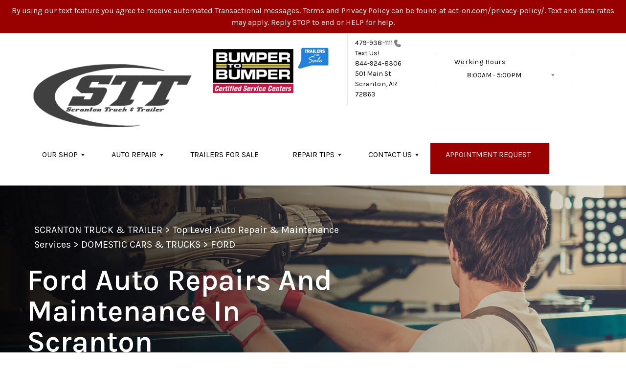

--- FILE ---
content_type: text/html; charset=UTF-8
request_url: https://www.scrantontruckandtrailer.com/Scranton-ford-repairs.html
body_size: 52956
content:
<!DOCTYPE html>
<html lang="en">
	<head>



 		<meta charset="utf-8">
	<meta name="viewport" content="width=device-width, initial-scale=1.0">

	<title>Ford Auto Repair in Scranton | Scranton Truck & Trailer</title>
 	<meta http-equiv="Content-type" content="text/html; charset=utf-8" />
 	<meta name="geo.position" content="35.3607257; -93.5357501"/>
 	<meta name="geo.placename" content="Scranton, AR"/>
 	<meta name="geo.region" content="US-AR" />
 	<meta name="ICBM" content="35.3607257,-93.5357501" />
 	<meta name="Description" content="Keep your Ford tough and dependable with diagnostics, engine repair, and scheduled service performed by skilled pros who know Ford inside out."/>
 	<meta name="viewport" content="width=device-width, initial-scale=1.0">
 	<link rel="shortcut icon" type="image/x-icon" href="https://cdn.repairshopwebsites.com/defaults/images/favicon.ico" />
 	<meta charset="utf-8" />
 	<meta name="thumbnail" content="https://www.scrantontruckandtrailer.com/custom/logo.png" />         <meta property="og:image" content="https://www.scrantontruckandtrailer.com/custom/logo.png" />
 	<link rel="canonical" href="https://www.scrantontruckandtrailer.com/Scranton-ford-repairs.html" />
 	
 
 		<link rel="stylesheet" href="https://cdn.repairshopwebsites.com/defaults/css/rateit.css" type="text/css" media="screen" />

	<!-- Vendor Styles -->
	<link rel="stylesheet" href="css/aos.css" />

	<!-- App Styles -->
        <link rel="stylesheet" href="https://cdn.repairshopwebsites.com/templates/69/css/css.css" />
	<link rel="stylesheet" href="https://cdn.repairshopwebsites.com/defaults/css/default.css" type="text/css" media="all" />
<link href="https://fonts.googleapis.com/css2?family=Karla:wght@400;600&display=swap" rel="stylesheet">


 	<style>

body {
    color: #000000;
	background: #FFFFFF;
}

.header .header__bar:before {
    background-color: #FFFFFF;
}

.header .header__bar {
    background-color: #FFFFFF;
}

.header__bar-inner {
    color: #000000;
}

.contacts {
    color: #000000;
}

.header .header__content {
	color: #000000;
	background-color: #FFFFFF;
}

.header {	
	background-color: #FFFFFF;
}

.header__utilities {
    background-color: #FFFFFF !important;
}

.nav li > a:after {
    border-color: #000000 transparent transparent transparent;
}
.nav li > a {
    color: #000000;
}


.nav > li:hover {
    color: #FFFFFF;
    background-color: #000000;
}


.nav li.has-dd ul > li:hover > a {
    background-color: #990000 !important;
    color: #FFFFFF !important;
}




.hero h1 {
    color: #FFFFFF;
}

.hero h2 {
    color: #FFFFFF;
}


.hero p {
    color: #FFFFFF;
}

.hero--alt h1 {
    color: #FFFFFF !important;
}

.hero--alt h2 {
    color: #FFFFFF !important;
}

.hero--alt p {
    color: #FFFFFF !important;
}

.hero--alt a {
    color: #FFFFFF !important;
}

.hero h1.has-separator:after {
    background-color: #990000;
}

.hero h2.has-separator:after {
    background-color: #990000;
}

.hero h2:after {
    background-color: #990000;
}
.hero .btn {
    background-color: #990000;
	color: #FFFFFF;
}

.section--coupons {
    background-color: #FFFFFF;
}

.section--coupons h2.has-separator {
    color: #000000;
}

.section--coupons .section__head {
    color: #000000;
}

.section--coupons .section__head h2.has-separator:after {
    background-color: #990000;
}

.card1 .card__image:after {
    background: linear-gradient(90deg, #c9cfe7 0%, #c9cfe7 35%, rgba(#C9CFE7, 0.7) 50%, rgba(#C9CFE7, 0) 100%);
}

.card1 h3 {
    color: #000000;
}

.card1 .card__content {
    color: #000000;
}

.card1 .btn {
    background-color: #990000;
    color: #FFFFFF;
}

.card1 span {
    background-color: #000000;
    color: #FFFFFF;
	
}


.card2 .card__image:after {
    background: linear-gradient(90deg, #c9cfe7 0%, #c9cfe7 35%, rgba(#C9CFE7, 0.7) 50%, rgba(#C9CFE7, 0) 100%);
}

.card2 h3 {
    color: #000000;
}

.card2 .card__content {
    color: #000000;
}

.card2 .btn {
    background-color: #990000;
    color: #FFFFFF;
}

.card2 span {
    background-color: #000000;
    color: #FFFFFF;
	
}

.section--services {
    background-color: #F5F6FA;
}

.section--services h2 {
    color: #000000;
}

.tile h3 {
    color: #FFFFFF;
}

.tile .tile__content {
    color: #CCCCCC;

}

.section--services .btn {
    background-color: #990000;
    color: #FFFFFF;
}


.section--testimonials {
    background-color: #F5F6FA;
}

.section--testimonials h2 {
    color: #000000;
}

.section--testimonials .section__content h2.has-separator:after {
    background-color: #990000;
}

.section--testimonials p {
    color: #000000; 
}

.testimonial .testimonial__content {
    color: #000000;
}

.testimonial {
    background-color: rgba(37,57,143, 0.05);
}

.testimonial .review_author{
    color: #990000;
}

.testimonial cite span {
    color: #000000;
}

.section--testimonials .btn {
    background-color: #990000;
    color: #FFFFFF;
}

.section--logos {
    background-color: #FFFFFF;
}

.section--logos h2.has-separator {
    color: #000000;
}

.section--logos .section__head h2.has-separator:after {
    background-color: #990000;
}


.section--articles {
    background-color: [COLOR_NEWS_BACKGROUND]; 
}

.section--articles .section__head h2 {
    color: #000000;
}

.section--articles .section__head h2.has-separator:after {
    background-color: #990000;
}

.section--articles p {
    color: #000000;
}

.article { 
    background-color: #FFFFFF;
}

.article h3.h5 {
    color: #990000;
}

.article p{
    color: #000000;
}

.section--locations {
    background-color: #F5F6FA;
}

.section--locations h2 {
    color: #000000;
}

.section--locations h3.h5 {
    color: #000000;
}

.footer {
    background-color: #000000;
	color: #FFFFFF;
}

.copy_shell {
    background-color: #181C2A;
	color: #FFFFFF;
}

.nav-highlight a {
    color: #FFFFFF !important;
    background-color: #990000 !important;
}


.nav-highlight:hover a {
    color: #FFFFFF !important;
    background-color: #000000 !important;
}

.section h2.has-separator:after {
    background-color: #990000;
}

.section__body h1 {
    color: #990000;
}

.nav li.has-dd:hover a {
    color: #FFFFFF;
    background-color: #000000;
}

.nav li.has-dd ul > li {
    background-color: #000000;
}

.header__foot strong { color: #000000 !important;}
.list-logos-alt li { border: 2px solid #000000;}


.list-logos-alt svg {
 fill: #000000 !important;
 color: #000000 !important;

}





.dropdown--hours ul {
    color: #000000 !important;
    background-color: #FFFFFF !important;
}

.dropdown--hours {
    color: #000000 !important;
    background-color: #FFFFFF !important;
}


.dropdown--hours span {
    color: #000000 !important;

}


.header__bar-inner .dropdown .dropdown__trigger {
    color: #000000;

}

.header .header__bar-content span {
    color: #000000;
}

.header .socials_section .header__bar-content span {
    color: #000000 !important;
}

.nav li.has-dd ul > li {
    background-color: #000000;
}

@media (max-width: 1023px)
.nav li.has-dd.is-open a {
    color: [COLOR_HEADER_DROPDOWN_TEXT];
    background-color: #000000;
}


.section--newsletter {
    background-color: #FFFFFF;
}

.section--newsletter h2 {
    color: #000000;
}

.section--newsletter h2.has-separator:after {
    background-color: #990000;
}

.section--newsletter .btn {
    background-color: #990000;
    color: #FFFFFF;
}

.nav-trigger:before, .nav-trigger span,
.nav-trigger:after{
  background-color: ;
}

.mobile__header__bar{
  color: ;
}

.h2, h2 { color: #253B8F; }

.fancy-wrapper h1 { color: inherit; }
#appointment h2 { color: inherit; }
#type_of_appointment_tbl { color: inherit; }
.small_notes { color: inherit; }
#survey_table td { color: inherit; }
#survey_table th { color: inherit; }





.footer_new {
  background-color:#FFFFFF;
  color: #000000;
}

.footer_new h5 {
  color: #000000;
}

.footer_new h6 {
  color: #000000;
}

.footer_new .footer__actions_new ul a {
  background-color: #000000;
}

.footer_new .footer__actions_new ul picture {
  background-color:#FFFFFF;
}

.footer_new .footer__actions_new {
    border: 1px solid #000000;
}

</style>
        <script src="https://code.jquery.com/jquery-3.1.1.min.js" integrity="sha256-hVVnYaiADRTO2PzUGmuLJr8BLUSjGIZsDYGmIJLv2b8=" crossorigin="anonymous"></script>	

<script src="js/functions.js" defer></script>

<script src="js/dropdown.js" defer></script>

<script type="text/javascript" src="https://cdn.repairshopwebsites.com/defaults/js/jquery.rateit.js" defer></script>

<script type="text/javascript">
// Mobile slide up menu
$(function() {
  $('.footer-call-btn-overlay .btn__close').on('click', function (e) {
    e.preventDefault();
    $('.footer-call-btn-overlay').slideUp();
  });	
});
</script>



<script>
$( document ).ready(function() {

	// Hours
	 var today = new Date();
	 var day = today.getDay();
	 
	 if (day == 0) {
		$("#sun").addClass("active");
	 } else if (day == 1) {
		$("#mon").addClass("active");
	 } else if (day == 2) {
		$("#tue").addClass("active");
	 } else if (day == 3) {
		$("#wed").addClass("active");
	 } else if (day == 4) {
		$("#thur").addClass("active");
	 } else if (day == 5) {
		$("#fri").addClass("active");
	 } else if (day == 6) {
		$("#sat").addClass("active");
	 }


	
	
	const todayHours = $('.dropdown--hours .active').html();
	$('.hours__today').html(todayHours);
});
</script>




        	<div class="svg-sprite hidden">
		<svg width="0" height="0" style="position:absolute">
<symbol viewBox="0 0 17 24" id="ico-location" xmlns="http://www.w3.org/2000/svg"><path d="M16.6 5.973a7.367 7.367 0 0 0-.4-.96A8.509 8.509 0 0 0 0 7.445V8.47c0 .042.015.426.037.618.307 2.39 2.246 4.928 3.693 7.317C5.287 18.966 6.904 21.483 8.505 24c.987-1.642 1.971-3.306 2.936-4.906.263-.47.568-.939.831-1.386.175-.3.511-.6.664-.875C14.493 14.06 17 11.265 17 8.513V7.381a8.318 8.318 0 0 0-.4-1.408zm-8.145 5.141a3.016 3.016 0 0 1-2.888-2.005 2.705 2.705 0 0 1-.081-.747v-.661A2.829 2.829 0 0 1 8.55 4.97a3.064 3.064 0 0 1 3.112 3.073 3.145 3.145 0 0 1-3.209 3.071z"/></symbol>
<symbol viewBox="0 0 19.224 25.643" id="ico-location-alt" xmlns="http://www.w3.org/2000/svg"><path d="M1.909 15.253a9.716 9.716 0 0 1 .9-12.622 10.1 10.1 0 0 1 13.6 0 9.718 9.718 0 0 1 .893 12.636L9.609 25.643zM3.524 3.292a8.777 8.777 0 0 0-.8 11.413l6.887 9.292 6.878-9.276a8.783 8.783 0 0 0-.788-11.429 9.045 9.045 0 0 0-12.177 0zm2.667 5.606a3.517 3.517 0 1 1 3.51 3.278 3.4 3.4 0 0 1-3.508-3.278zm1 0a2.513 2.513 0 1 0 2.508-2.342 2.433 2.433 0 0 0-2.504 2.342z" fill="#fff" opacity=".8"/></symbol><symbol viewBox="0 0 19.155 20.268" id="ico-person" xmlns="http://www.w3.org/2000/svg"><path d="M0 20.268c0-4.7 4.288-8.516 9.577-8.516s9.578 3.813 9.578 8.516zM4.3 4.7a5.316 5.316 0 1 1 5.279 4.7 5.015 5.015 0 0 1-5.277-4.7z" fill="#fff"/></symbol>
<symbol viewBox="0 0 19 18" id="ico-phone-head" xmlns="http://www.w3.org/2000/svg"><path d="M18.99 14.202a.843.843 0 0 1-.282.761l-2.675 2.518a1.5 1.5 0 0 1-.473.324 2 2 0 0 1-.573.171c-.013 0-.054 0-.121.01a2.6 2.6 0 0 1-.261.01 9.3 9.3 0 0 1-3.329-.735 17.854 17.854 0 0 1-2.806-1.458 20.743 20.743 0 0 1-3.339-2.67 21.22 21.22 0 0 1-2.333-2.517A17.832 17.832 0 0 1 1.31 8.395a11.681 11.681 0 0 1-.845-1.849 9.417 9.417 0 0 1-.382-1.43 4.478 4.478 0 0 1-.081-.944c.013-.229.02-.357.02-.382a1.8 1.8 0 0 1 .181-.544 1.434 1.434 0 0 1 .342-.448L3.22.262a.909.909 0 0 1 .644-.267.774.774 0 0 1 .463.144 1.346 1.346 0 0 1 .342.353l2.152 3.87a.886.886 0 0 1 .1.668 1.174 1.174 0 0 1-.342.61l-.986.934a.317.317 0 0 0-.07.124.46.46 0 0 0-.03.144 3.348 3.348 0 0 0 .362.916 8.424 8.424 0 0 0 .744 1.116 12.744 12.744 0 0 0 1.428 1.515 13.072 13.072 0 0 0 1.609 1.363 9.213 9.213 0 0 0 1.177.714 3.174 3.174 0 0 0 .724.277l.251.048a.506.506 0 0 0 .131-.028.348.348 0 0 0 .131-.067l1.146-1.106a1.275 1.275 0 0 1 .845-.305 1.092 1.092 0 0 1 .543.115h.02l3.882 2.174a.965.965 0 0 1 .504.628z" fill="currentColor"/></symbol>
<symbol viewBox="0 0 22 21.999" id="ico-clock" xmlns="http://www.w3.org/2000/svg"><path d="M11 .001a11 11 0 1 0 11 11 11 11 0 0 0-11-11zm4.755 13.091H11a.761.761 0 0 1-.761-.76V4.564a.761.761 0 0 1 1.521 0v7.006h3.995a.761.761 0 0 1 0 1.521z" fill="#fff"/></symbol>
<symbol viewBox="0 0 29.196 24.169" id="ico-quote" xmlns="http://www.w3.org/2000/svg"><path d="M22.376 24.164a7 7 0 0 1-5.676-2.826c-2.339-3.184-2.06-8.241-1.11-11.6C17.206 4.006 21.04.001 24.91.001a5.563 5.563 0 0 1 .721.047.771.771 0 0 1 .536.336.76.76 0 0 1 .1.622l-.7 2.5a.765.765 0 0 1-.625.547c-3.225.475-4.843 4.693-5.516 7.139a6.759 6.759 0 0 1 2.679-.544 7.8 7.8 0 0 1 2.138.308 6.8 6.8 0 0 1 4.083 3.179 6.638 6.638 0 0 1 .623 5.116 6.806 6.806 0 0 1-6.537 4.922.2.2 0 0 1-.036-.009zm-14.893 0a7 7 0 0 1-5.674-2.826c-2.339-3.184-2.06-8.241-1.11-11.6C2.315 4.006 6.149.001 10.019.001a5.564 5.564 0 0 1 .721.047.771.771 0 0 1 .536.336.76.76 0 0 1 .1.622l-.7 2.5a.765.765 0 0 1-.625.547c-3.225.475-4.843 4.693-5.518 7.139a6.774 6.774 0 0 1 2.681-.544 7.8 7.8 0 0 1 2.138.308 6.8 6.8 0 0 1 4.083 3.179 6.646 6.646 0 0 1 .623 5.116 6.806 6.806 0 0 1-6.538 4.922z" fill="#fff"/></symbol>
<symbol viewBox="0 0 12.822 22.43" id="ico-phone" xmlns="http://www.w3.org/2000/svg"><path d="M12.187.668a2.013 2.013 0 0 0-1.5-.668H2.139a2.013 2.013 0 0 0-1.5.668 2.209 2.209 0 0 0-.635 1.577v17.941a2.2 2.2 0 0 0 .635 1.577 2 2 0 0 0 1.5.667h8.548a2 2 0 0 0 1.5-.667 2.2 2.2 0 0 0 .634-1.577V2.245a2.209 2.209 0 0 0-.634-1.577zM5.075 2.245h2.671c.178 0 .267.094.267.281s-.089.28-.267.28H5.075q-.267 0-.267-.28c-.002-.187.089-.281.267-.281zm2.279 18.933a1.284 1.284 0 0 1-1.886 0 1.446 1.446 0 0 1 0-1.981 1.289 1.289 0 0 1 1.886 0 1.447 1.447 0 0 1 0 1.981zm3.865-3.794a.552.552 0 0 1-.159.395.5.5 0 0 1-.375.167H2.137a.5.5 0 0 1-.376-.167.553.553 0 0 1-.159-.395V5.049a.554.554 0 0 1 .159-.4.506.506 0 0 1 .376-.167h8.548a.506.506 0 0 1 .376.167.554.554 0 0 1 .158.4v12.335z" fill="#fff" opacity=".8"/></symbol>
<symbol viewBox="0 0 1000 1000" id="ico-envelope" xmlns="http://www.w3.org/2000/svg"><path d="M610.6 466.8c-29.8 20.1-59.6 40.1-89.5 60.3-8.6 5.7-23.1 5.7-31.8 0-34.1-22.6-68.1-45-102.3-67.6L29 796.8C41.1 809.2 57.9 817 76.5 817h846.7c16.2 0 30.5-6.5 42-16.1L610.6 466.8zM19 216.5c-5.7 9.7-9 20.7-9 32.6v501.4c0 6.6 2 12.6 3.8 18.6l347-327C246.8 367 132.8 291.7 19 216.5zm971 534V249.1c0-11.6-3.1-22.5-8.6-32.3-114.9 77.4-229.7 154.8-344.6 232.4l347.7 327.6c3.5-8.1 5.5-16.9 5.5-26.3zM81.7 182.9C222.9 276 363.9 368.8 505.3 462c138.1-93.2 276.5-186 414.6-279.1H81.7z"/></symbol>
</svg>


<svg version="1.1" id="ico-arrow" xmlns="http://www.w3.org/2000/svg" xmlns:xlink="http://www.w3.org/1999/xlink" x="0px" y="0px"
	 width="16px" height="16px" viewBox="0 0 306 306" style="enable-background:new 0 0 306 306;" xml:space="preserve">
<g>
	<g id="keyboard-arrow-down">
		<polygon points="35.7,58.65 153,175.951 270.3,58.65 306,94.351 153,247.35 0,94.351 		"/>
	</g>
</g>
<g>
</g>
<g>
</g>
<g>
</g>
<g>
</g>
<g>
</g>
<g>
</g>
<g>
</g>
<g>
</g>
<g>
</g>
<g>
</g>
<g>
</g>
<g>
</g>
<g>
</g>
<g>
</g>
<g>
</g>
</svg>
</div>





<script type="application/ld+json"> { "@context" : "http://schema.org", "@type" : "AutoRepair", "name" : "Scranton Truck & Trailer", "description" : "Scranton Truck & Trailer | Expert Auto Repair Services in Scranton, AR. Call Today 479-938-1111 or drop by 501 Main St", "url" : "https://www.scrantontruckandtrailer.com", "id" : "https://www.scrantontruckandtrailer.com/", "image" : "https://www.scrantontruckandtrailer.com/custom/logo.png", "priceRange" : "$", "address" : { "@type": "PostalAddress", "streetAddress": "501 Main St", "addressLocality": "Scranton", "addressRegion": "AR", "postalCode": "72863", "addressCountry": "US"}, "geo" : { "@type": "GeoCoordinates", "latitude": "35.3607257", "longitude": "-93.5357501"}, "telephone" : "479-938-1111", "openingHours": [ "Mo 08:00-17:00", "Tu 08:00-17:00", "We 08:00-17:00", "Th 08:00-17:00", "Fr 08:00-17:00", "Sa 00:00-00:00", "Su 00:00-00:00"], "areaServed" : ["Scranton", "Hartman", "Hartman", "Morrison Bluff", "Tokalon", "New Blaine", "Midway", "Subiaco", "Paris", "Clarksville"], "sameAs" : ["https://goo.gl/maps/C8xPkvbmm2m","https://www.facebook.com/pg/ScrantonTNT/"], "aggregateRating" : {"@type": "AggregateRating", "ratingValue": "4.923076923076923",  "reviewCount": "26"},"review": [{"@type": "Review", "url": "https://www.scrantontruckandtrailer.com/Hartman-testimonials.html","author": {"@type": "Person","name": "Carol Owens" },"description": "We broke a leaf spring on our RV trailer traveling on I40 to North Little Rock.  This shop was 10 miles away from where we discovered the broken spring.    We called and they had the proper leaf springs and could change them out for us.  We limped to their shop and they got us back on the road in less than 2 hours.", "inLanguage": "en", "reviewRating": { "@type": "Rating","worstRating": 1,"bestRating": 5,"ratingValue": 5.0}},{"@type": "Review", "url": "https://www.scrantontruckandtrailer.com/Hartman-testimonials.html","author": {"@type": "Person","name": "Debbie Wilkie" },"description": "We are from out of town and they were friendly and reasonably priced that I didn't need to go into a bigger town to get a tire replaced.", "inLanguage": "en", "reviewRating": { "@type": "Rating","worstRating": 1,"bestRating": 5,"ratingValue": 5.0}},{"@type": "Review", "url": "https://www.scrantontruckandtrailer.com/Hartman-testimonials.html","author": {"@type": "Person","name": "cliff bates" },"description": "Highly recommend this place one of the best and honest mechanics you'll ever find", "inLanguage": "en", "reviewRating": { "@type": "Rating","worstRating": 1,"bestRating": 5,"ratingValue": 5.0}},{"@type": "Review", "url": "https://www.scrantontruckandtrailer.com/Hartman-testimonials.html","author": {"@type": "Person","name": "Tommy Potts" },"description": "Great service! Very quick.", "inLanguage": "en", "reviewRating": { "@type": "Rating","worstRating": 1,"bestRating": 5,"ratingValue": 5.0}},{"@type": "Review", "url": "https://www.scrantontruckandtrailer.com/Hartman-testimonials.html","author": {"@type": "Person","name": "Chance Nichols" },"description": "Edit of old 3 star post as i didn't mean to rate this place of business only worked here for a very brief time. Seems like a great place with great customer service. Frank is very particular with his work and it shows in the quality of work that leaves the shop. Everyone is extremely friendly.", "inLanguage": "en", "reviewRating": { "@type": "Rating","worstRating": 1,"bestRating": 5,"ratingValue": 5.0}},{"@type": "Review", "url": "https://www.scrantontruckandtrailer.com/Hartman-testimonials.html","author": {"@type": "Person","name": "Larry Adams" },"description": "Frank and his crew have done all the repairs on my vehicles and toys for several years now. Recently, I had a retractable running board on a jeep that they had installed fail. It was a manufacturers defect. They went back to the manufacturer, got a new set, and installed it for me at no expense!! I am very happy with all the work I have done there!! All my rides now have an ST&T sticker on the back glass. I gladly advertise for them!! Thanks!!!", "inLanguage": "en", "reviewRating": { "@type": "Rating","worstRating": 1,"bestRating": 5,"ratingValue": 5.0}},{"@type": "Review", "url": "https://www.scrantontruckandtrailer.com/Hartman-testimonials.html","author": {"@type": "Person","name": "Krystal Mckay" },"description": "Absolutely best experience I have had with a mechanic in a very very long time hands-down best service. Thank you guys so much for the fast and painless experience. I will definitely recommend this place if it ever comes up I appreciate all your hard work if I could give 10 stars I would.!", "inLanguage": "en", "reviewRating": { "@type": "Rating","worstRating": 1,"bestRating": 5,"ratingValue": 5.0}},{"@type": "Review", "url": "https://www.scrantontruckandtrailer.com/Hartman-testimonials.html","author": {"@type": "Person","name": "Donna W." },"description": "Owner is awesome. Employees are great. If I lived in the area I would most definitely use their services. I've always been treated kindly & the entire crew has always been helpful. I deliver here often & have (off and on) for years. Thank you, ST&T for helping out your delivery lady with the tall socks and loud music.", "inLanguage": "en", "reviewRating": { "@type": "Rating","worstRating": 1,"bestRating": 5,"ratingValue": 5.0}},{"@type": "Review", "url": "https://www.scrantontruckandtrailer.com/Hartman-testimonials.html","author": {"@type": "Person","name": "Brandie Yates" },"description": "Best place in town to get you automobile fixed or just an oil change. Very fast service and the owner and the employees are amazing. Very reasonable pricing. And Frank will not stick it to ya like most mechanics. He gets the work done fast and can order you what you want in a timely fashion. I have been having him work on all my stuff for well over 10yrs. And has never once done me or my family wrong. I highly Recommend him to anyone that is in need of new tires or just a repair, or an tune up.", "inLanguage": "en", "reviewRating": { "@type": "Rating","worstRating": 1,"bestRating": 5,"ratingValue": 5.0}},{"@type": "Review", "url": "https://www.scrantontruckandtrailer.com/Hartman-testimonials.html","author": {"@type": "Person","name": "matthew burkett" },"description": "They do excellent work very thorough. I would recommend STT for any of your mechanical problems or tire needs. Great job guys.", "inLanguage": "en", "reviewRating": { "@type": "Rating","worstRating": 1,"bestRating": 5,"ratingValue": 5.0}},{"@type": "Review", "url": "https://www.scrantontruckandtrailer.com/Hartman-testimonials.html","author": {"@type": "Person","name": "Igor Circhelan" },"description": "Nice people working there, helps me a lot with my trailer repair , 5stars , thank you guys!", "inLanguage": "en", "reviewRating": { "@type": "Rating","worstRating": 1,"bestRating": 5,"ratingValue": 5.0}},{"@type": "Review", "url": "https://www.scrantontruckandtrailer.com/Hartman-testimonials.html","author": {"@type": "Person","name": "Candy Bauer" },"description": "Very reliable vehicle care.", "inLanguage": "en", "reviewRating": { "@type": "Rating","worstRating": 1,"bestRating": 5,"ratingValue": 5.0}},{"@type": "Review", "url": "https://www.scrantontruckandtrailer.com/Hartman-testimonials.html","author": {"@type": "Person","name": "P Stan" },"description": "I had a problem, they fixed it.", "inLanguage": "en", "reviewRating": { "@type": "Rating","worstRating": 1,"bestRating": 5,"ratingValue": 5.0}},{"@type": "Review", "url": "https://www.scrantontruckandtrailer.com/Hartman-testimonials.html","author": {"@type": "Person","name": "Jeremy Tipton" },"description": "Frank is a great guy!!", "inLanguage": "en", "reviewRating": { "@type": "Rating","worstRating": 1,"bestRating": 5,"ratingValue": 5.0}},{"@type": "Review", "url": "https://www.scrantontruckandtrailer.com/Hartman-testimonials.html","author": {"@type": "Person","name": "Gregory Pilcher" },"description": "Always helpful and thorough.", "inLanguage": "en", "reviewRating": { "@type": "Rating","worstRating": 1,"bestRating": 5,"ratingValue": 5.0}},{"@type": "Review", "url": "https://www.scrantontruckandtrailer.com/Hartman-testimonials.html","author": {"@type": "Person","name": "Edward Haney" },"description": "Quite place great people.", "inLanguage": "en", "reviewRating": { "@type": "Rating","worstRating": 1,"bestRating": 5,"ratingValue": 4.0}},{"@type": "Review", "url": "https://www.scrantontruckandtrailer.com/Hartman-testimonials.html","author": {"@type": "Person","name": "Jon Von" },"description": "Service is always top notch at STT!!", "inLanguage": "en", "reviewRating": { "@type": "Rating","worstRating": 1,"bestRating": 5,"ratingValue": 5.0}},{"@type": "Review", "url": "https://www.scrantontruckandtrailer.com/Hartman-testimonials.html","author": {"@type": "Person","name": "Aaron Graham" },"description": "Good service and great ownership and staff", "inLanguage": "en", "reviewRating": { "@type": "Rating","worstRating": 1,"bestRating": 5,"ratingValue": 4.0}},{"@type": "Review", "url": "https://www.scrantontruckandtrailer.com/Hartman-testimonials.html","author": {"@type": "Person","name": "Robert Ricketson " },"description": "We were traveling seeing family in the area and realized my trailer brakes were not working. Call in they said we could drop it off and work it in for us. We were leaving on Thursday.  Got a text saying it was ready on Thursday so we went to pick it up arrived just it time to see everyone cheering the local Highschool girls softball team off to state. We hope they won. Small town glory right there. And the trade was fixed great job thank you for y'all's work. ", "inLanguage": "en", "reviewRating": { "@type": "Rating","worstRating": 1,"bestRating": 5,"ratingValue": 5.0}},{"@type": "Review", "url": "https://www.scrantontruckandtrailer.com/Hartman-testimonials.html","author": {"@type": "Person","name": "Donna W." },"description": "Owner is awesome. Employees are great. If I lived in the area I would most definitely use their services. I've always been treated kindly & the entire crew has always been helpful. I deliver here often & have (off and on) for years. Thank you, ST&T!", "inLanguage": "en", "reviewRating": { "@type": "Rating","worstRating": 1,"bestRating": 5,"ratingValue": 5.0}},{"@type": "Review", "url": "https://www.scrantontruckandtrailer.com/Hartman-testimonials.html","author": {"@type": "Person","name": "Igor C." },"description": "Nice people working there, helps me a lot with my trailer repair, 5 stars, thank you guys!", "inLanguage": "en", "reviewRating": { "@type": "Rating","worstRating": 1,"bestRating": 5,"ratingValue": 5.0}},{"@type": "Review", "url": "https://www.scrantontruckandtrailer.com/Hartman-testimonials.html","author": {"@type": "Person","name": "Matthew B." },"description": "They do excellent work very thorough. I would recommend STT for any of your mechanical problems or tire needs. Great job guys.", "inLanguage": "en", "reviewRating": { "@type": "Rating","worstRating": 1,"bestRating": 5,"ratingValue": 5.0}},{"@type": "Review", "url": "https://www.scrantontruckandtrailer.com/Hartman-testimonials.html","author": {"@type": "Person","name": "Brandie Y." },"description": "Best place in town to get you automobile fixed or just an oil change. Very fast service and the owner and the employees are amazing. Very reasonable pricing. And Frank will not stick it to ya like most mechanics. He gets the work done fast and can order you what you want in a timely fashion. I have been having him work on all my stuff for well over 10yrs. And has never once done me or my family wrong. I highly Recommend him to anyone that is in need of new tires or just a repair, or an tune up.", "inLanguage": "en", "reviewRating": { "@type": "Rating","worstRating": 1,"bestRating": 5,"ratingValue": 5.0}},{"@type": "Review", "url": "https://www.scrantontruckandtrailer.com/Hartman-testimonials.html","author": {"@type": "Person","name": "Katrina R." },"description": "Some of the best work and most professional service out there! Wouldn't go anywhere else!", "inLanguage": "en", "reviewRating": { "@type": "Rating","worstRating": 1,"bestRating": 5,"ratingValue": 5.0}},{"@type": "Review", "url": "https://www.scrantontruckandtrailer.com/Hartman-testimonials.html","author": {"@type": "Person","name": "Robert H." },"description": "Very professional and thorough service. We're lucky to have STT so close.", "inLanguage": "en", "reviewRating": { "@type": "Rating","worstRating": 1,"bestRating": 5,"ratingValue": 5.0}},{"@type": "Review", "url": "https://www.scrantontruckandtrailer.com/Hartman-testimonials.html","author": {"@type": "Person","name": "Matt K." },"description": "Thanks frank for fixing up my F-250! Quick work and under budget! Hopefully we can get the pioneer in next!", "inLanguage": "en", "reviewRating": { "@type": "Rating","worstRating": 1,"bestRating": 5,"ratingValue": 5.0}}]} </script>

</head>

<body>


	<div class="wrapper">

<style>
      .opt-out {
        width: 100%;
        background-color: #990000;
        padding: 10px;
        text-align: center;
      }
      .opt-out p {
        color: white;
      }
    </style>
    <div class="opt-out">
      <p>By using our text feature you agree to receive automated Transactional messages. Terms and Privacy Policy can be found at act-on.com/privacy-policy/. Text and data rates may apply. Reply STOP to end or HELP for help.</p>
    </div>


<header class="header">
	<div class="shell">
		<div class="header__inner">
			<a href="#content" class="sr-only skipper" title="">Skip to main content</a>


			<div class="header__bar hidden-xs hidden-sm">
				<div class="header__bar-inner">


                                        <a href="index.php" class="logo">
                                             <img src="custom/logo.png" alt="Brand logo">
                                        </a>
                                        



					<ul style = "align-items: center;">

                                        <li style="border-left:0px; display: inline-flex"><img src="images/BTB_CSC_logo.png" alt = "BUMPER TO BUMPER" border="0"><a href="Scranton-trailers.html" target="new"><img src="custom/tbutton2.png"></a></li>


                                        						<li>
							<div class="contacts">
								<a href = "tel:4799381111">479-938-1111</a>

									<img src="images/phone@2x.png" alt="phone-icon" width="14" height="15">
<br>
Text Us!<br>844-924-8306
									
								</a>

								<p><span>501 Main St</span> Scranton, AR 72863</p>
							</div><!-- /.contacts -->
						</li>


						<li class="has-dropdown" style="border-right: 0.1rem solid #e5e3e9;">
							<div class="header__bar-content header__bar-content--dropdown">
								<span>Working Hours</span>

								<div class="dropdown js-dropdown">

									<a href="#" class="dropdown__trigger hours__today" title=""></a>


									<ul class = "dropdown--hours">
                                                                               <ul>
									<li>
										<strong>Mon</strong>
										
										<span id="mon" >8:00AM - 5:00PM</span>
									</li>
									
									<li>
										<strong>Tue</strong>
										
										<span id="tue">8:00AM - 5:00PM</span>
									</li>
									
									<li>
										<strong>Wed</strong>
										
										<span id="wed">8:00AM - 5:00PM</span>
									</li>
									
									<li>
										<strong>Thu</strong>
										
										<span id="thur">8:00AM - 5:00PM</span>
									</li>
									
									<li>
										<strong>Fri</strong>
										
										<span id="fri">8:00AM - 5:00PM</span>
									</li>
									
									<li>
										<strong>Sat</strong>
										
										<span id="sat">Closed</span>
									</li>
									
									<li>
										<strong>Sun</strong>
										
										<span id="sun">Closed</span>
									</li>

<li><small><div style='text-align:center;'></div></small></li>
								</ul>
									</ul>
								</div><!-- /.dropdown -->
							</div><!-- /.header__bar-content header__bar-content-/-dropdown -->
						</li>

					</ul>
				</div><!-- /.header__bar-inner -->
			</div><!-- /.header__bar hidden-xs hidden-sm -->



                        <div class="mobile__header__bar">
				<p><strong><font size="4"><a href="sms:+18449248306">Text Us! 844-924-8306</a></font></strong>, Scranton</p>
			</div><!-- /.mobile__header__bar-->




			<div class="header__content">

 

				<a href="#" class="nav-trigger visible-sm-block visible-xs-block js-nav-trigger" title="navigation-open-button">
					<span></span>
				</a>

      <div class="mobile__header__logo">
        <a href="index.php" class="logo">
          <img src="custom/logo.png" alt="Brand logo">
        </a>
      </div><!-- /.mobile__header__logo-->

				<div class="header__utilities js-nav-holder">
					<nav class="nav">

                                            <ul><li class = " has-dd"><a href = "Scranton-auto-repairs.html">OUR SHOP</a><div class = "sub"><ul><li><a href = "Scranton-auto-repair-shop-location.html">LOCATION</a></li><li><a href = "Scranton-testimonials.html">REVIEWS</a></li><li><a href = "Scranton-career-applications.php">CAREERS</a></li><li><a href = "Scranton-customer-service.html">CUSTOMER SERVICE</a></li></ul></div></li><li class = " has-dd"><a href = "Scranton-auto-service-repair.html">AUTO REPAIR</a><div class = "sub"><ul><li><a href = "Scranton-auto-service-repair.html">REPAIR SERVICES</a></li><li><a href = "Scranton-new-tires.html">TIRES</a></li><li><a href = "https://www.scrantontruckandtrailer.com/jasper.html" target = "new">JASPER ENGINES</a></li><li><a href = "guarantee.html">GUARANTEES</a></li></ul></div></li><li><a href = "Scranton-trailers.html">TRAILERS FOR SALE</a></li><li class = " has-dd"><a href = "Scranton-auto-repair-shop.php">REPAIR TIPS</a><div class = "sub"><ul><li><a href = "Scranton-auto-repair-shop.php">CONTACT US</a></li><li><a href = "Scranton-broken-car.html">IS MY CAR BROKEN?</a></li><li><a href = "Scranton-general-maintenance.html">GENERAL MAINTENANCE</a></li><li><a href = "Scranton-helpful-info.html">COST SAVING TIPS</a></li><li><a href = "Scranton-gas-price-calculator.php">TRADE IN A GAS GUZZLER</a></li><li><a href = "Scranton-tire-selector.php">BUY TIRES</a></li></ul></div></li><li class = " has-dd"><a href = "Scranton-auto-repair-shop.php">CONTACT US</a><div class = "sub"><ul><li><a href = "Scranton-auto-repair-shop.php">CONTACT US</a></li><li><a href = "defaults/files/DrivabilityForm.pdf" target = "new">DROP-OFF FORM</a></li><li><a href = "Scranton-auto-repair-shop-location.html">LOCATION</a></li><li><a href = "Scranton-customer-survey.php">CUSTOMER SURVEY</a></li><li><a href = "Scranton-appointment-request.php">APPOINTMENT REQUEST</a></li><li><a href = "Scranton-ask-an-expert.php">ASK THE MECHANIC</a></li><li><a href = "Scranton-review-our-service.php">REVIEW OUR SERVICE</a></li></ul></div></li><li class = " nav-highlight"><a href = "Scranton-appointment-request.php">APPOINTMENT REQUEST</a></li></ul>
                                            <div class = "nav-location">
<p><b>Scranton Truck & Trailer</b><br>
<a href = "https://maps.google.com/maps?q=501 Main St Scranton AR, 72863" target = "new">501 Main St<br>
Scranton, AR 72863</a><br>
<a href = "tel:4799381111">479-938-1111</a>
</div>

          <div class="nav-socials">
            <ul>
<li><a href = "https://goo.gl/maps/C8xPkvbmm2m" target='new'><img src = "https://cdn.repairshopwebsites.com/defaults/images/Google.svg" alt = "Google Business Profile" border = "0"></a></li><li><a href = "https://www.facebook.com/pg/ScrantonTNT/" target='new'><img src = "https://cdn.repairshopwebsites.com/defaults/images/Facebook.svg" alt = "Facebook" border = "0"></a></li>

            </ul>
          </div><!-- /.socials -->

					</nav><!-- /.nav -->

				</div><!-- /.header__utilities -->

						<li class="socials_section">
							<div class="header__bar-content">
								<span>Follow Us</span>

								<div class="socials">
									<ul>
										<li><a href = "https://goo.gl/maps/C8xPkvbmm2m" target='new'><img src = "https://cdn.repairshopwebsites.com/defaults/images/Google.svg" alt = "Google Business Profile" border = "0"></a></li><li><a href = "https://www.facebook.com/pg/ScrantonTNT/" target='new'><img src = "https://cdn.repairshopwebsites.com/defaults/images/Facebook.svg" alt = "Facebook" border = "0"></a></li>
									</ul>
								</div><!-- /.socials -->
							</div><!-- /.header__bar-content -->
						</li>
			</div><!-- /.header__content -->
		</div><!-- /.header__inner -->


<div class="header__foot visible-xs-block">
				<strong>CONTACT US</strong>

				<ul class="list-logos-alt">
					<li>
						<a href="Scranton-auto-repair-shop-location.html">
							<svg class="ico-location">
					 			<use xlink:href="#ico-location"></use>
					 		</svg>
						</a>
					</li>

					<li>
						<a href="tel:479-938-1111" class = "lmc_main">
							<svg class="ico-phone-head" >
								<use xlink:href="#ico-phone-head"></use>
							</svg>
						</a>
					</li>

					<li>
						<a href="Scranton-auto-repair-shop.php">
							<svg class="ico-envelope">
								<use xlink:href="#ico-envelope"></use>
							</svg>
						</a>
					</li>
				</ul><!-- /.list-logos-alt -->
			</div><!-- /.header__foot -->

	</div><!-- /.shell -->
</header><!-- /.header -->

		<div class="hero hero--alt" id="content">
			<div class="shell">
				<figure class="hero__image">
					<img src="images/InteriorBanner3.jpg">
				</figure><!-- /.hero__image -->

				<div class="hero__content">


			<nav class="breadcrumbs" >
				<div class="shell">
					<a href="index.php">SCRANTON TRUCK & TRAILER</a> > <a href = "Scranton-auto-service-repair.html">Top Level Auto Repair & Maintenance Services</a> > <a href = "Scranton-domestic-auto-repair.html">DOMESTIC CARS & TRUCKS</a> > <a href = "Scranton-ford-repairs.html">FORD</a><br>
				</div><!-- /.shell -->
			</nav><!-- /.breadcrumbs -->

					<h1>Ford Auto Repairs and Maintenance in Scranton</h1>
				</div><!-- /.hero__content -->
			</div><!-- /.shell -->
		</div><!-- /.hero hero-/-alt -->




       		<div class="main">
<div class='shell'>

<br>

                        <div class="breadcrumbs" >
                                <div class="shell">
                                        <a href="index.php">SCRANTON TRUCK & TRAILER</a> > <a href = "Scranton-auto-service-repair.html">Top Level Auto Repair & Maintenance Services</a> > <a href = "Scranton-domestic-auto-repair.html">DOMESTIC CARS & TRUCKS</a> > <a href = "Scranton-ford-repairs.html">FORD</a><br>
                                </div><!-- /.shell -->
                        </div><!-- /.breadcrumbs -->

<h2>Ford Auto Repair and Maintenance Services</h2> 

<p><b>Repair and maintenance for all Ford make and models including:</b></p> 

<ul>
<li>Ford F-150</li>
<li>Ford Taurus</li>
<li>Ford Explorer</li>
</ul>

<p>Scranton Truck & Trailer has highly trained technicians on staff who have been working on Ford cars, trucks, and SUVs in Scranton since 2006. Our friendly staff is here to help answer your questions, start your maintenance plan, or schedule an auto repair appointment. We are very familiar with the Ford standards for engineering and performance so rest assured.</p>

<p>The Ford Motor Company has developed a wide range of cars over the company's history. From minivans to trucks and SUVs, Ford has a vehicle suited for every driving application. Scranton Truck & Trailer is among the top-rated shops for Ford repair and maintenance in Scranton.</p>

<p>Ford's F-150 pickup truck and the Mustang sports car have been re-engineered in recent years to set new standards in performance by leveraging advanced technologies and computer systems. Our team can use the latest diagnostic systems that work with your Ford's innovative technology to pinpoint exactly what needs to be repaired.</p>

<p>Older Ford vehicles can suffer from suspension, engine and transmission problems depending on the year and model of the vehicle. When things go wrong, be sure to pay us a visit.</p>

<p>We here at Scranton Truck & Trailer offer competitive repair and maintenance prices to work on Ford vehicles. Schedule an appointment today by calling us at <a href = "tel:4799381111">479-938-1111</a> or by stopping by the shop at 501 Main St in Scranton, AR.</p>

<br>

</div>





<section class="section section--logos">
				<div class="shell">
					<header class="section__head">
						<h2 class="has-separator">Partners</h2><!-- /.has-separator -->
					</header><!-- /.section__head -->

					<div class="section__body">
            <div class="brands">
                                  <div class="brands__item">
                <div class="brand">
                  <a href = "https://www.ase.com/" target='new'><img src = "https://cdn.repairshopwebsites.com/defaults/images/ase_sm.png" alt = "ASE (Automotive Service Excellence)" border = "0"></a>
                </div><!-- /.brand -->
              </div><!-- /.brands__item -->              <div class="brands__item">
                <div class="brand">
                  <a href = "https://www.identifix.com/" target='new'><img src = "https://cdn.repairshopwebsites.com/defaults/images/identifix_sm.png" alt = "IDENTIFIX" border = "0"></a>
                </div><!-- /.brand -->
              </div><!-- /.brands__item -->              <div class="brands__item">
                <div class="brand">
                  <a href = "https://www.snapon.com/EN" target='new'><img src = "custom/SnapOn.jpg" alt = "Snap On" border = "0"></a>
                </div><!-- /.brand -->
              </div><!-- /.brands__item -->              <div class="brands__item">
                <div class="brand">
                  <a href = "https://www.jasperengines.com/" target='new'><img src = "https://cdn.repairshopwebsites.com/defaults/images/jasper_warranty_sm.png" alt = "Jasper" border = "0"></a>
                </div><!-- /.brand -->
              </div><!-- /.brands__item -->              <div class="brands__item">
                <div class="brand">
                  <a href = "https://www.curtmfg.com/trailer-hitches" target='new'><img src = "custom/8787204_orig.jpg" alt = "Curt Hitches" border = "0"></a>
                </div><!-- /.brand -->
              </div><!-- /.brands__item -->              <div class="brands__item">
                <div class="brand">
                  <a href = "https://www.pjtruckbeds.com/" target='new'><img src = "custom/pjtruck.png" alt = "PJ Truck Beds" border = "0"></a>
                </div><!-- /.brand -->
              </div><!-- /.brands__item -->              <div class="brands__item">
                <div class="brand">
                  <a href = "https://loadtrail.com/" target='new'><img src = "custom/loadtrailsm.jpg" alt = "loadtrail" border = "0"></a>
                </div><!-- /.brand -->
              </div><!-- /.brands__item -->
	                          <div class="brands__item">
                <div class="brand">
                  <a href="http://www.carcare.org/" target="new"><img src = "images/logo-carAware.gif" alt = "Car Care Aware" border = "0"></a>
                </div><!-- /.brand -->
              </div><!-- /.brands__item -->


            </div><!-- /.brands -->
					</div><!-- /.section__body -->
				</div><!-- /.shell -->
			</section><!-- /.section section-/-logos -->
<section class="section section--gray section--testimonials">
				<div class="shell">
					<div class="grid">
						<div class="grid__col grid__col--1of3">
							<div class="section__content">
								<h2 class="has-separator">What our clients are saying about us</h2>

								<p>We have established longterm and stable partnerships with various clients thanks to our excellence in solving their automotive needs!</p>

								<div class="section__actions">
									<a href="Scranton-testimonials.html" class="btn btn--small btn--arrow" title="">
										More Reviews

										<img src="images/arrow-right@2x.png" alt="arrow-right" width="16" height="13">
									</a>
								</div><!-- /.section__actions -->
							</div><!-- /.section__content -->
						</div><!-- /.grid__col grid__col-/-1of3 -->

						<div class="grid__col grid__col--1of3 grid__col--eq">
							<div class="testimonial">
								<div class="testimonial__content">
                                                                       
									<blockquote>We broke a leaf spring on our RV trailer traveling on I40 to North Little Rock.  This shop was 10 miles away from where we discovered the broken spring.    We called and they had the proper leaf springs and could change them out for us.  We limped to their shop and they got us back on the road in less than 2 hours. <img src="images/quotes@2x.png" alt="quotes-image" width="30" height="20" style="float: right;"></blockquote>
                                                                         <div class="review_author"><span itemprop="author">Carol Owens</span><meta itemprop="datePublished" content="2025-01-18">, 01/18/2025</div>



							<ul class="list-stars">
								<li>	
                                                                    <div class="rateit" data-rateit-value="5.0" data-rateit-ispreset="true" data-rateit-readonly="true"></div>
								</li>								
							</ul><!-- /.list-stars -->
								</div><!-- /.testimonial__content -->

								<div class="testimonial__cite">
									<cite>
										
										<span><img itemprop="image" class = "hidden-image" src="custom/logo.png" alt="reviewicon"/><meta itemprop="name" content="Scranton Truck & Trailer"><meta itemprop="priceRange" content="$"><meta itemprop="telephone" content="479-938-1111"></span>
									</cite>



									
								</div><!-- /.testimonial__cite -->
							</div><!-- /.testimonial -->
						</div><!-- /.grid__col grid__col-/-1of3 grid__col-/-eq -->

						<div class="grid__col grid__col--1of3 grid__col--eq">
							<div class="testimonial">
								<div class="testimonial__content">
									<blockquote>We are from out of town and they were friendly and reasonably priced that I didn't need to go into a bigger town to get a tire replaced.<img src="images/quotes@2x.png" alt="quotes-image" width="30" height="20" style="float: right;"></blockquote>

                                                                        <div class="review_author"><span itemprop="author">Debbie Wilkie</span><meta itemprop="datePublished" content="2024-08-26">, 08/26/2024</div>


						<ul class="list-stars">
								<li>	
                                                                    <div class="rateit" data-rateit-value="5.0" data-rateit-ispreset="true" data-rateit-readonly="true"></div>
								</li>								
							</ul><!-- /.list-stars -->

								</div><!-- /.testimonial__content -->

								<div class="testimonial__cite">
									<cite>
										

										<span><img itemprop="image" class = "hidden-image" src="custom/logo.png" alt="reviewicon"/><meta itemprop="name" content="Scranton Truck & Trailer"><meta itemprop="priceRange" content="$"><meta itemprop="telephone" content="479-938-1111"></span>
									</cite>


								</div><!-- /.testimonial__cite -->
							</div><!-- /.testimonial -->
						</div><!-- /.grid__col grid__col-/-1of3 grid__col-/-eq -->
					</div><!-- /.grid -->
				</div><!-- /.shell -->
			</section><!-- /.section section--gray  section-/-testimonials -->



	       </div><!-- /.main-->

                  <footer class="footer_new">
			<div class="shell">
				<div class="footer__inner_new">
					<div class="footer__main_new">
						<div class="footer__content_new">
							<a href="#" class="logo_new logo--small_new">
								<span>Scranton Truck & Trailer</span>
							</a><!-- /.logo -->
		
							<p>Call today at <a href = "tel:4799381111">479-938-1111</a> or come by the shop at 501 Main St, Scranton, AR 72863. Ask any car or truck owner in Scranton who they recommend. Chances are they will tell you Scranton Truck & Trailer.</p>
						</div><!-- /.footer__content -->
		
						<div class="footer__nav-wrapper_new">
							<h5 class="footer__title_new">Navigation</h5>
		
							<nav class="footer__nav_new">
                                                            <ul>
								<li><a href = "Scranton-auto-repairs.html">OUR SHOP</a></li><li><a href = "Scranton-auto-service-repair.html">AUTO REPAIR</a></li><li><a href = "Scranton-trailers.html">TRAILERS FOR SALE</a></li><li><a href = "Scranton-auto-repair-shop.php">REPAIR TIPS</a></li><li><a href = "Scranton-auto-repair-shop.php">CONTACT US</a></li><li><a href = "Scranton-appointment-request.php">APPOINTMENT REQUEST</a></li>
                                                            </ul>
							</nav><!-- /.footer__nav -->
						</div><!-- /.footer__nav-wrapper -->
		
						<div class="footer__contacts_new">
							<h5 class="footer__title_new">Contact us</h5><!-- /.footer__title -->
		
							<div class="footer__contact_new">
								<h6>Address</h6>
		
								<address>
									501 Main St<br>
		                                                        Scranton, AR 72863
								</address>
							</div><!-- /.footer__contact -->
		
							<div class="footer__contact_new footer__contact--tel_new">
								<h6>Phone:</h6>
		
								<a href = "tel:4799381111">479-938-1111</a>
							</div><!-- /.footer__contact -->
		
							<div class="footer__contact_new footer__contact--email_new">
								<a href="Scranton-auto-repair-shop.php">Email Us</a>
							</div><!-- /.footer__contact footer__contact--email -->
						</div><!-- /.footer__contacts -->
		
						<div class="footer__socials_new">
							<div class="socials_new">
								<ul>
									<li><a href = "https://goo.gl/maps/C8xPkvbmm2m" target='new'><img src = "https://cdn.repairshopwebsites.com/defaults/images/Google.svg" alt = "Google Business Profile" border = "0"></a></li><li><a href = "https://www.facebook.com/pg/ScrantonTNT/" target='new'><img src = "https://cdn.repairshopwebsites.com/defaults/images/Facebook.svg" alt = "Facebook" border = "0"></a></li>
								</ul>
							</div><!-- /.nav -->
						</div><!-- /.footer__socials -->
					</div><!-- /.footer__main -->
		
					<div class="footer__foot_new">
						<div class="footer__foot-aside_new">
							<p>Copyright @ <script type="text/javascript">var today=new Date(); document.write(today.getFullYear());</script> <a href="http://www.repairshopwebsites.com" target="new">Repair Shop Websites</a>. All Rights Reserved | View Our <a href="privacy-policy.html">Privacy Policy</a></p><!-- /.copyright -->
						</div><!-- /.footer__foot-aside -->
		
						<ul class="footer__payments_new">
							<li><img src="https://cdn.repairshopwebsites.com/defaults/images/pay_amex.png" alt = "American Express"></li><li><img src="https://cdn.repairshopwebsites.com/defaults/images/pay_cash.png" alt = "Cash"></li><li><img src="https://cdn.repairshopwebsites.com/defaults/images/pay_check.png" alt = "Check"></li><li><img src="https://cdn.repairshopwebsites.com/defaults/images/pay_debit_atm.png" alt = "Debit / ATM"></li><li><img src="https://cdn.repairshopwebsites.com/defaults/images/pay_discover.png" alt = "Discover Card"></li><li><img src="https://cdn.repairshopwebsites.com/defaults/images/pay_MC.png" alt = "Master Card"></li><li><img src="https://cdn.repairshopwebsites.com/defaults/images/pay_visa.png" alt = "Visa"></li>
						</ul><!-- /.footer__payments -->
					</div><!-- /.footer__foot -->
		
					<div class="footer__actions_new">
						<ul>
							<li>
								<a href="tel:479-938-1111">
							                <picture style="mask-image: url(images/ico-phone-red@2x.png)">
								             <img src="images/ico-phone-red@2x.png" width="29" height="29" crossorigin="anonymous" alt="Phone icon">
							                </picture>
								</a>
							</li>
		
							<li>
								<a href="Scranton-auto-repair-shop-location.html">
							                <picture style="mask-image: url(https://cdn.repairshopwebsites.com/templates/78/images/ico-location-red@2x.png)">
								             <img src="https://cdn.repairshopwebsites.com/templates/78/images/ico-location-red@2x.png" width="31" height="36" crossorigin="anonymous" alt="Location icon">
							                </picture>
								</a>
							</li>
		
							<li>
								<a href="#" class="footer__actions-back-to-top_new">
							                <picture style="mask-image: url(https://cdn.repairshopwebsites.com/templates/78/images/arrow.png)">
								             <img src="https://cdn.repairshopwebsites.com/templates/78/images/arrow.png" width="30" height="30" crossorigin="anonymous" alt="Arrow icon">
							                </picture>
								</a>
							</li>
						</ul>
					</div><!-- /.footer__actions -->
				</div><!-- /.footer__inner -->
			</div><!-- /.shell -->
		</footer><!-- /.footer -->


	</div><!-- /.wrapper -->

</body>
</html>

